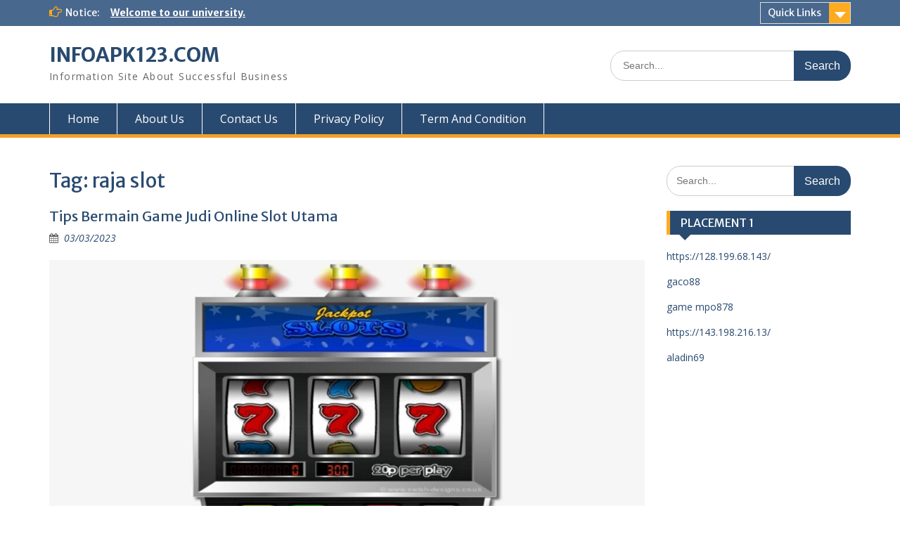

--- FILE ---
content_type: text/html; charset=UTF-8
request_url: https://infoapk123.com/tag/raja-slot/
body_size: 10632
content:
<!DOCTYPE html> <html lang="en-US"><head>
	    <meta charset="UTF-8">
    <meta name="viewport" content="width=device-width, initial-scale=1">
    <link rel="profile" href="https://gmpg.org/xfn/11">
    <link rel="pingback" href="https://infoapk123.com/xmlrpc.php">
    
<meta name='robots' content='index, follow, max-image-preview:large, max-snippet:-1, max-video-preview:-1' />

	<!-- This site is optimized with the Yoast SEO plugin v24.9 - https://yoast.com/wordpress/plugins/seo/ -->
	<title>raja slot Archives - INFOAPK123.COM</title>
	<link rel="canonical" href="https://infoapk123.com/tag/raja-slot/" />
	<meta property="og:locale" content="en_US" />
	<meta property="og:type" content="article" />
	<meta property="og:title" content="raja slot Archives - INFOAPK123.COM" />
	<meta property="og:url" content="https://infoapk123.com/tag/raja-slot/" />
	<meta property="og:site_name" content="INFOAPK123.COM" />
	<meta name="twitter:card" content="summary_large_image" />
	<script type="application/ld+json" class="yoast-schema-graph">{"@context":"https://schema.org","@graph":[{"@type":"CollectionPage","@id":"https://infoapk123.com/tag/raja-slot/","url":"https://infoapk123.com/tag/raja-slot/","name":"raja slot Archives - INFOAPK123.COM","isPartOf":{"@id":"https://infoapk123.com/#website"},"primaryImageOfPage":{"@id":"https://infoapk123.com/tag/raja-slot/#primaryimage"},"image":{"@id":"https://infoapk123.com/tag/raja-slot/#primaryimage"},"thumbnailUrl":"https://infoapk123.com/wp-content/uploads/2023/03/Tips-Bermain-Game-Judi-Online-Slot-Utama.jpg","breadcrumb":{"@id":"https://infoapk123.com/tag/raja-slot/#breadcrumb"},"inLanguage":"en-US"},{"@type":"ImageObject","inLanguage":"en-US","@id":"https://infoapk123.com/tag/raja-slot/#primaryimage","url":"https://infoapk123.com/wp-content/uploads/2023/03/Tips-Bermain-Game-Judi-Online-Slot-Utama.jpg","contentUrl":"https://infoapk123.com/wp-content/uploads/2023/03/Tips-Bermain-Game-Judi-Online-Slot-Utama.jpg","width":1292,"height":630,"caption":"Tips Bermain Game Judi Online Slot Utama"},{"@type":"BreadcrumbList","@id":"https://infoapk123.com/tag/raja-slot/#breadcrumb","itemListElement":[{"@type":"ListItem","position":1,"name":"Home","item":"https://infoapk123.com/"},{"@type":"ListItem","position":2,"name":"raja slot"}]},{"@type":"WebSite","@id":"https://infoapk123.com/#website","url":"https://infoapk123.com/","name":"INFOAPK123.COM","description":"Information Site About Successful Business","potentialAction":[{"@type":"SearchAction","target":{"@type":"EntryPoint","urlTemplate":"https://infoapk123.com/?s={search_term_string}"},"query-input":{"@type":"PropertyValueSpecification","valueRequired":true,"valueName":"search_term_string"}}],"inLanguage":"en-US"}]}</script>
	<!-- / Yoast SEO plugin. -->


<link rel='dns-prefetch' href='//fonts.googleapis.com' />
<link rel="alternate" type="application/rss+xml" title="INFOAPK123.COM &raquo; Feed" href="https://infoapk123.com/feed/" />
<link rel="alternate" type="application/rss+xml" title="INFOAPK123.COM &raquo; Comments Feed" href="https://infoapk123.com/comments/feed/" />
<link rel="alternate" type="application/rss+xml" title="INFOAPK123.COM &raquo; raja slot Tag Feed" href="https://infoapk123.com/tag/raja-slot/feed/" />
<style id='wp-img-auto-sizes-contain-inline-css' type='text/css'>
img:is([sizes=auto i],[sizes^="auto," i]){contain-intrinsic-size:3000px 1500px}
/*# sourceURL=wp-img-auto-sizes-contain-inline-css */
</style>
<style id='wp-emoji-styles-inline-css' type='text/css'>

	img.wp-smiley, img.emoji {
		display: inline !important;
		border: none !important;
		box-shadow: none !important;
		height: 1em !important;
		width: 1em !important;
		margin: 0 0.07em !important;
		vertical-align: -0.1em !important;
		background: none !important;
		padding: 0 !important;
	}
/*# sourceURL=wp-emoji-styles-inline-css */
</style>
<style id='wp-block-library-inline-css' type='text/css'>
:root{--wp-block-synced-color:#7a00df;--wp-block-synced-color--rgb:122,0,223;--wp-bound-block-color:var(--wp-block-synced-color);--wp-editor-canvas-background:#ddd;--wp-admin-theme-color:#007cba;--wp-admin-theme-color--rgb:0,124,186;--wp-admin-theme-color-darker-10:#006ba1;--wp-admin-theme-color-darker-10--rgb:0,107,160.5;--wp-admin-theme-color-darker-20:#005a87;--wp-admin-theme-color-darker-20--rgb:0,90,135;--wp-admin-border-width-focus:2px}@media (min-resolution:192dpi){:root{--wp-admin-border-width-focus:1.5px}}.wp-element-button{cursor:pointer}:root .has-very-light-gray-background-color{background-color:#eee}:root .has-very-dark-gray-background-color{background-color:#313131}:root .has-very-light-gray-color{color:#eee}:root .has-very-dark-gray-color{color:#313131}:root .has-vivid-green-cyan-to-vivid-cyan-blue-gradient-background{background:linear-gradient(135deg,#00d084,#0693e3)}:root .has-purple-crush-gradient-background{background:linear-gradient(135deg,#34e2e4,#4721fb 50%,#ab1dfe)}:root .has-hazy-dawn-gradient-background{background:linear-gradient(135deg,#faaca8,#dad0ec)}:root .has-subdued-olive-gradient-background{background:linear-gradient(135deg,#fafae1,#67a671)}:root .has-atomic-cream-gradient-background{background:linear-gradient(135deg,#fdd79a,#004a59)}:root .has-nightshade-gradient-background{background:linear-gradient(135deg,#330968,#31cdcf)}:root .has-midnight-gradient-background{background:linear-gradient(135deg,#020381,#2874fc)}:root{--wp--preset--font-size--normal:16px;--wp--preset--font-size--huge:42px}.has-regular-font-size{font-size:1em}.has-larger-font-size{font-size:2.625em}.has-normal-font-size{font-size:var(--wp--preset--font-size--normal)}.has-huge-font-size{font-size:var(--wp--preset--font-size--huge)}.has-text-align-center{text-align:center}.has-text-align-left{text-align:left}.has-text-align-right{text-align:right}.has-fit-text{white-space:nowrap!important}#end-resizable-editor-section{display:none}.aligncenter{clear:both}.items-justified-left{justify-content:flex-start}.items-justified-center{justify-content:center}.items-justified-right{justify-content:flex-end}.items-justified-space-between{justify-content:space-between}.screen-reader-text{border:0;clip-path:inset(50%);height:1px;margin:-1px;overflow:hidden;padding:0;position:absolute;width:1px;word-wrap:normal!important}.screen-reader-text:focus{background-color:#ddd;clip-path:none;color:#444;display:block;font-size:1em;height:auto;left:5px;line-height:normal;padding:15px 23px 14px;text-decoration:none;top:5px;width:auto;z-index:100000}html :where(.has-border-color){border-style:solid}html :where([style*=border-top-color]){border-top-style:solid}html :where([style*=border-right-color]){border-right-style:solid}html :where([style*=border-bottom-color]){border-bottom-style:solid}html :where([style*=border-left-color]){border-left-style:solid}html :where([style*=border-width]){border-style:solid}html :where([style*=border-top-width]){border-top-style:solid}html :where([style*=border-right-width]){border-right-style:solid}html :where([style*=border-bottom-width]){border-bottom-style:solid}html :where([style*=border-left-width]){border-left-style:solid}html :where(img[class*=wp-image-]){height:auto;max-width:100%}:where(figure){margin:0 0 1em}html :where(.is-position-sticky){--wp-admin--admin-bar--position-offset:var(--wp-admin--admin-bar--height,0px)}@media screen and (max-width:600px){html :where(.is-position-sticky){--wp-admin--admin-bar--position-offset:0px}}

/*# sourceURL=wp-block-library-inline-css */
</style><style id='global-styles-inline-css' type='text/css'>
:root{--wp--preset--aspect-ratio--square: 1;--wp--preset--aspect-ratio--4-3: 4/3;--wp--preset--aspect-ratio--3-4: 3/4;--wp--preset--aspect-ratio--3-2: 3/2;--wp--preset--aspect-ratio--2-3: 2/3;--wp--preset--aspect-ratio--16-9: 16/9;--wp--preset--aspect-ratio--9-16: 9/16;--wp--preset--color--black: #000;--wp--preset--color--cyan-bluish-gray: #abb8c3;--wp--preset--color--white: #ffffff;--wp--preset--color--pale-pink: #f78da7;--wp--preset--color--vivid-red: #cf2e2e;--wp--preset--color--luminous-vivid-orange: #ff6900;--wp--preset--color--luminous-vivid-amber: #fcb900;--wp--preset--color--light-green-cyan: #7bdcb5;--wp--preset--color--vivid-green-cyan: #00d084;--wp--preset--color--pale-cyan-blue: #8ed1fc;--wp--preset--color--vivid-cyan-blue: #0693e3;--wp--preset--color--vivid-purple: #9b51e0;--wp--preset--color--gray: #666666;--wp--preset--color--light-gray: #f3f3f3;--wp--preset--color--dark-gray: #222222;--wp--preset--color--blue: #294a70;--wp--preset--color--dark-blue: #15305b;--wp--preset--color--navy-blue: #00387d;--wp--preset--color--sky-blue: #49688e;--wp--preset--color--light-blue: #6081a7;--wp--preset--color--yellow: #f4a024;--wp--preset--color--dark-yellow: #ffab1f;--wp--preset--color--red: #e4572e;--wp--preset--color--green: #54b77e;--wp--preset--gradient--vivid-cyan-blue-to-vivid-purple: linear-gradient(135deg,rgb(6,147,227) 0%,rgb(155,81,224) 100%);--wp--preset--gradient--light-green-cyan-to-vivid-green-cyan: linear-gradient(135deg,rgb(122,220,180) 0%,rgb(0,208,130) 100%);--wp--preset--gradient--luminous-vivid-amber-to-luminous-vivid-orange: linear-gradient(135deg,rgb(252,185,0) 0%,rgb(255,105,0) 100%);--wp--preset--gradient--luminous-vivid-orange-to-vivid-red: linear-gradient(135deg,rgb(255,105,0) 0%,rgb(207,46,46) 100%);--wp--preset--gradient--very-light-gray-to-cyan-bluish-gray: linear-gradient(135deg,rgb(238,238,238) 0%,rgb(169,184,195) 100%);--wp--preset--gradient--cool-to-warm-spectrum: linear-gradient(135deg,rgb(74,234,220) 0%,rgb(151,120,209) 20%,rgb(207,42,186) 40%,rgb(238,44,130) 60%,rgb(251,105,98) 80%,rgb(254,248,76) 100%);--wp--preset--gradient--blush-light-purple: linear-gradient(135deg,rgb(255,206,236) 0%,rgb(152,150,240) 100%);--wp--preset--gradient--blush-bordeaux: linear-gradient(135deg,rgb(254,205,165) 0%,rgb(254,45,45) 50%,rgb(107,0,62) 100%);--wp--preset--gradient--luminous-dusk: linear-gradient(135deg,rgb(255,203,112) 0%,rgb(199,81,192) 50%,rgb(65,88,208) 100%);--wp--preset--gradient--pale-ocean: linear-gradient(135deg,rgb(255,245,203) 0%,rgb(182,227,212) 50%,rgb(51,167,181) 100%);--wp--preset--gradient--electric-grass: linear-gradient(135deg,rgb(202,248,128) 0%,rgb(113,206,126) 100%);--wp--preset--gradient--midnight: linear-gradient(135deg,rgb(2,3,129) 0%,rgb(40,116,252) 100%);--wp--preset--font-size--small: 13px;--wp--preset--font-size--medium: 20px;--wp--preset--font-size--large: 28px;--wp--preset--font-size--x-large: 42px;--wp--preset--font-size--normal: 16px;--wp--preset--font-size--huge: 32px;--wp--preset--spacing--20: 0.44rem;--wp--preset--spacing--30: 0.67rem;--wp--preset--spacing--40: 1rem;--wp--preset--spacing--50: 1.5rem;--wp--preset--spacing--60: 2.25rem;--wp--preset--spacing--70: 3.38rem;--wp--preset--spacing--80: 5.06rem;--wp--preset--shadow--natural: 6px 6px 9px rgba(0, 0, 0, 0.2);--wp--preset--shadow--deep: 12px 12px 50px rgba(0, 0, 0, 0.4);--wp--preset--shadow--sharp: 6px 6px 0px rgba(0, 0, 0, 0.2);--wp--preset--shadow--outlined: 6px 6px 0px -3px rgb(255, 255, 255), 6px 6px rgb(0, 0, 0);--wp--preset--shadow--crisp: 6px 6px 0px rgb(0, 0, 0);}:where(.is-layout-flex){gap: 0.5em;}:where(.is-layout-grid){gap: 0.5em;}body .is-layout-flex{display: flex;}.is-layout-flex{flex-wrap: wrap;align-items: center;}.is-layout-flex > :is(*, div){margin: 0;}body .is-layout-grid{display: grid;}.is-layout-grid > :is(*, div){margin: 0;}:where(.wp-block-columns.is-layout-flex){gap: 2em;}:where(.wp-block-columns.is-layout-grid){gap: 2em;}:where(.wp-block-post-template.is-layout-flex){gap: 1.25em;}:where(.wp-block-post-template.is-layout-grid){gap: 1.25em;}.has-black-color{color: var(--wp--preset--color--black) !important;}.has-cyan-bluish-gray-color{color: var(--wp--preset--color--cyan-bluish-gray) !important;}.has-white-color{color: var(--wp--preset--color--white) !important;}.has-pale-pink-color{color: var(--wp--preset--color--pale-pink) !important;}.has-vivid-red-color{color: var(--wp--preset--color--vivid-red) !important;}.has-luminous-vivid-orange-color{color: var(--wp--preset--color--luminous-vivid-orange) !important;}.has-luminous-vivid-amber-color{color: var(--wp--preset--color--luminous-vivid-amber) !important;}.has-light-green-cyan-color{color: var(--wp--preset--color--light-green-cyan) !important;}.has-vivid-green-cyan-color{color: var(--wp--preset--color--vivid-green-cyan) !important;}.has-pale-cyan-blue-color{color: var(--wp--preset--color--pale-cyan-blue) !important;}.has-vivid-cyan-blue-color{color: var(--wp--preset--color--vivid-cyan-blue) !important;}.has-vivid-purple-color{color: var(--wp--preset--color--vivid-purple) !important;}.has-black-background-color{background-color: var(--wp--preset--color--black) !important;}.has-cyan-bluish-gray-background-color{background-color: var(--wp--preset--color--cyan-bluish-gray) !important;}.has-white-background-color{background-color: var(--wp--preset--color--white) !important;}.has-pale-pink-background-color{background-color: var(--wp--preset--color--pale-pink) !important;}.has-vivid-red-background-color{background-color: var(--wp--preset--color--vivid-red) !important;}.has-luminous-vivid-orange-background-color{background-color: var(--wp--preset--color--luminous-vivid-orange) !important;}.has-luminous-vivid-amber-background-color{background-color: var(--wp--preset--color--luminous-vivid-amber) !important;}.has-light-green-cyan-background-color{background-color: var(--wp--preset--color--light-green-cyan) !important;}.has-vivid-green-cyan-background-color{background-color: var(--wp--preset--color--vivid-green-cyan) !important;}.has-pale-cyan-blue-background-color{background-color: var(--wp--preset--color--pale-cyan-blue) !important;}.has-vivid-cyan-blue-background-color{background-color: var(--wp--preset--color--vivid-cyan-blue) !important;}.has-vivid-purple-background-color{background-color: var(--wp--preset--color--vivid-purple) !important;}.has-black-border-color{border-color: var(--wp--preset--color--black) !important;}.has-cyan-bluish-gray-border-color{border-color: var(--wp--preset--color--cyan-bluish-gray) !important;}.has-white-border-color{border-color: var(--wp--preset--color--white) !important;}.has-pale-pink-border-color{border-color: var(--wp--preset--color--pale-pink) !important;}.has-vivid-red-border-color{border-color: var(--wp--preset--color--vivid-red) !important;}.has-luminous-vivid-orange-border-color{border-color: var(--wp--preset--color--luminous-vivid-orange) !important;}.has-luminous-vivid-amber-border-color{border-color: var(--wp--preset--color--luminous-vivid-amber) !important;}.has-light-green-cyan-border-color{border-color: var(--wp--preset--color--light-green-cyan) !important;}.has-vivid-green-cyan-border-color{border-color: var(--wp--preset--color--vivid-green-cyan) !important;}.has-pale-cyan-blue-border-color{border-color: var(--wp--preset--color--pale-cyan-blue) !important;}.has-vivid-cyan-blue-border-color{border-color: var(--wp--preset--color--vivid-cyan-blue) !important;}.has-vivid-purple-border-color{border-color: var(--wp--preset--color--vivid-purple) !important;}.has-vivid-cyan-blue-to-vivid-purple-gradient-background{background: var(--wp--preset--gradient--vivid-cyan-blue-to-vivid-purple) !important;}.has-light-green-cyan-to-vivid-green-cyan-gradient-background{background: var(--wp--preset--gradient--light-green-cyan-to-vivid-green-cyan) !important;}.has-luminous-vivid-amber-to-luminous-vivid-orange-gradient-background{background: var(--wp--preset--gradient--luminous-vivid-amber-to-luminous-vivid-orange) !important;}.has-luminous-vivid-orange-to-vivid-red-gradient-background{background: var(--wp--preset--gradient--luminous-vivid-orange-to-vivid-red) !important;}.has-very-light-gray-to-cyan-bluish-gray-gradient-background{background: var(--wp--preset--gradient--very-light-gray-to-cyan-bluish-gray) !important;}.has-cool-to-warm-spectrum-gradient-background{background: var(--wp--preset--gradient--cool-to-warm-spectrum) !important;}.has-blush-light-purple-gradient-background{background: var(--wp--preset--gradient--blush-light-purple) !important;}.has-blush-bordeaux-gradient-background{background: var(--wp--preset--gradient--blush-bordeaux) !important;}.has-luminous-dusk-gradient-background{background: var(--wp--preset--gradient--luminous-dusk) !important;}.has-pale-ocean-gradient-background{background: var(--wp--preset--gradient--pale-ocean) !important;}.has-electric-grass-gradient-background{background: var(--wp--preset--gradient--electric-grass) !important;}.has-midnight-gradient-background{background: var(--wp--preset--gradient--midnight) !important;}.has-small-font-size{font-size: var(--wp--preset--font-size--small) !important;}.has-medium-font-size{font-size: var(--wp--preset--font-size--medium) !important;}.has-large-font-size{font-size: var(--wp--preset--font-size--large) !important;}.has-x-large-font-size{font-size: var(--wp--preset--font-size--x-large) !important;}
/*# sourceURL=global-styles-inline-css */
</style>

<style id='classic-theme-styles-inline-css' type='text/css'>
/*! This file is auto-generated */
.wp-block-button__link{color:#fff;background-color:#32373c;border-radius:9999px;box-shadow:none;text-decoration:none;padding:calc(.667em + 2px) calc(1.333em + 2px);font-size:1.125em}.wp-block-file__button{background:#32373c;color:#fff;text-decoration:none}
/*# sourceURL=/wp-includes/css/classic-themes.min.css */
</style>
<link rel='stylesheet' id='fontawesome-css' href='https://infoapk123.com/wp-content/themes/education-hub/third-party/font-awesome/css/font-awesome.min.css?ver=4.7.0' type='text/css' media='all' />
<link rel='stylesheet' id='education-hub-google-fonts-css' href='//fonts.googleapis.com/css?family=Open+Sans%3A600%2C400%2C400italic%2C300%2C100%2C700%7CMerriweather+Sans%3A400%2C700&#038;ver=6.9' type='text/css' media='all' />
<link rel='stylesheet' id='education-hub-style-css' href='https://infoapk123.com/wp-content/themes/education-hub/style.css?ver=2.7.1' type='text/css' media='all' />
<link rel='stylesheet' id='education-hub-block-style-css' href='https://infoapk123.com/wp-content/themes/education-hub/css/blocks.css?ver=20201208' type='text/css' media='all' />
<script type="text/javascript" src="https://infoapk123.com/wp-includes/js/jquery/jquery.min.js?ver=3.7.1" id="jquery-core-js"></script>
<script type="text/javascript" src="https://infoapk123.com/wp-includes/js/jquery/jquery-migrate.min.js?ver=3.4.1" id="jquery-migrate-js"></script>
<link rel="https://api.w.org/" href="https://infoapk123.com/wp-json/" /><link rel="alternate" title="JSON" type="application/json" href="https://infoapk123.com/wp-json/wp/v2/tags/171" /><link rel="EditURI" type="application/rsd+xml" title="RSD" href="https://infoapk123.com/xmlrpc.php?rsd" />
<meta name="generator" content="WordPress 6.9" />
<link rel="icon" href="https://infoapk123.com/wp-content/uploads/2024/11/cropped-ad-32x32.png" sizes="32x32" />
<link rel="icon" href="https://infoapk123.com/wp-content/uploads/2024/11/cropped-ad-192x192.png" sizes="192x192" />
<link rel="apple-touch-icon" href="https://infoapk123.com/wp-content/uploads/2024/11/cropped-ad-180x180.png" />
<meta name="msapplication-TileImage" content="https://infoapk123.com/wp-content/uploads/2024/11/cropped-ad-270x270.png" />
</head>

<body class="archive tag tag-raja-slot tag-171 wp-embed-responsive wp-theme-education-hub site-layout-fluid global-layout-right-sidebar">

	
	    <div id="page" class="container hfeed site">
    <a class="skip-link screen-reader-text" href="#content">Skip to content</a>
    	<div id="tophead">
		<div class="container">
			<div id="quick-contact">
				
									<div class="top-news">
												<span class="top-news-title">
															Notice:													</span>
																			<a href="#">Welcome to our university.							</a>
											</div>
							</div>

							<div class="quick-links">
					<a href="#" class="links-btn">Quick Links</a>
					<ul><li class="page_item page-item-126"><a href="https://infoapk123.com/about-us/">About Us</a></li>
<li class="page_item page-item-128"><a href="https://infoapk123.com/contact-us/">Contact Us</a></li>
<li class="page_item page-item-130"><a href="https://infoapk123.com/privacy-policy/">Privacy Policy</a></li>
<li class="page_item page-item-132"><a href="https://infoapk123.com/term-and-condition/">Term And Condition</a></li>
</ul>				</div>
			
			
		</div> <!-- .container -->
	</div><!--  #tophead -->

	<header id="masthead" class="site-header" role="banner"><div class="container">			    <div class="site-branding">

		    
										        <div id="site-identity">
					            	              <p class="site-title"><a href="https://infoapk123.com/" rel="home">INFOAPK123.COM</a></p>
	            				
					            <p class="site-description">Information Site About Successful Business</p>
					        </div><!-- #site-identity -->
			
	    </div><!-- .site-branding -->

	    	    		    <div class="search-section">
		    	<form role="search" method="get" class="search-form" action="https://infoapk123.com/">
	      <label>
	        <span class="screen-reader-text">Search for:</span>
	        <input type="search" class="search-field" placeholder="Search..." value="" name="s" title="Search for:" />
	      </label>
	      <input type="submit" class="search-submit" value="Search" />
	    </form>		    </div>
	    
        </div><!-- .container --></header><!-- #masthead -->    <div id="main-nav" class="clear-fix">
        <div class="container">
        <nav id="site-navigation" class="main-navigation" role="navigation">
          <button class="menu-toggle" aria-controls="primary-menu" aria-expanded="false">
          	<i class="fa fa-bars"></i>
          	<i class="fa fa-close"></i>
			Menu</button>
            <div class="wrap-menu-content">
				<div class="menu-home-container"><ul id="primary-menu" class="menu"><li id="menu-item-14" class="menu-item menu-item-type-custom menu-item-object-custom menu-item-home menu-item-14"><a href="https://infoapk123.com">Home</a></li>
<li id="menu-item-137" class="menu-item menu-item-type-post_type menu-item-object-page menu-item-137"><a href="https://infoapk123.com/about-us/">About Us</a></li>
<li id="menu-item-136" class="menu-item menu-item-type-post_type menu-item-object-page menu-item-136"><a href="https://infoapk123.com/contact-us/">Contact Us</a></li>
<li id="menu-item-135" class="menu-item menu-item-type-post_type menu-item-object-page menu-item-135"><a href="https://infoapk123.com/privacy-policy/">Privacy Policy</a></li>
<li id="menu-item-134" class="menu-item menu-item-type-post_type menu-item-object-page menu-item-134"><a href="https://infoapk123.com/term-and-condition/">Term And Condition</a></li>
</ul></div>            </div><!-- .menu-content -->
        </nav><!-- #site-navigation -->
       </div> <!-- .container -->
    </div> <!-- #main-nav -->
    
	<div id="content" class="site-content"><div class="container"><div class="inner-wrapper">    
	<div id="primary" class="content-area">
		<main id="main" class="site-main" role="main">

		
			<header class="page-header">
				<h1 class="page-title">Tag: <span>raja slot</span></h1>			</header><!-- .page-header -->

						
				
<article id="post-68" class="post-68 post type-post status-publish format-standard has-post-thumbnail hentry category-uncategorized tag-agen-raja-slot-agcor tag-agen-slot-gacor tag-agen-slot-gacor-terpercaya tag-game-slot-raja-gacor tag-https-blogdinero-org tag-link-alternatif-raja-slot tag-raja-gacor-slot tag-raja-indo-slo tag-raja-judi-slot tag-raja-slot tag-raja-slot-gacor-hari-ini tag-raja-slot-gacor-terbaik tag-raja-slot-online tag-raja-slot-online-gacor tag-rajaslot-gacor tag-rajaslot-gacor-hari-ini tag-situs-agen-rajaslot-gacor tag-situs-raja-slot tag-situs-raja-slot-gacor tag-situs-raja-slto-online-resmi tag-situs-slot-raja-gacor tag-slot-raja-gacor">
	<header class="entry-header">
		<h2 class="entry-title"><a href="https://infoapk123.com/tips-bermain-game-judi-online-slot-utama/" rel="bookmark">Tips Bermain Game Judi Online Slot Utama</a></h2>
				<div class="entry-meta">
			<span class="posted-on"><a href="https://infoapk123.com/tips-bermain-game-judi-online-slot-utama/" rel="bookmark"><time class="entry-date published updated" datetime="2023-03-03T07:18:16+00:00">03/03/2023</time></a></span><span class="byline"> <span class="author vcard"><a class="url fn n" href="https://infoapk123.com/author/admin/">admin</a></span></span>		</div><!-- .entry-meta -->
			</header><!-- .entry-header -->

	<div class="entry-content">
														<a href="https://infoapk123.com/tips-bermain-game-judi-online-slot-utama/"><img width="847" height="413" src="https://infoapk123.com/wp-content/uploads/2023/03/Tips-Bermain-Game-Judi-Online-Slot-Utama-1024x499.jpg" class="aligncenter wp-post-image" alt="Tips Bermain Game Judi Online Slot Utama" decoding="async" fetchpriority="high" srcset="https://infoapk123.com/wp-content/uploads/2023/03/Tips-Bermain-Game-Judi-Online-Slot-Utama-1024x499.jpg 1024w, https://infoapk123.com/wp-content/uploads/2023/03/Tips-Bermain-Game-Judi-Online-Slot-Utama-300x146.jpg 300w, https://infoapk123.com/wp-content/uploads/2023/03/Tips-Bermain-Game-Judi-Online-Slot-Utama-768x374.jpg 768w, https://infoapk123.com/wp-content/uploads/2023/03/Tips-Bermain-Game-Judi-Online-Slot-Utama.jpg 1292w" sizes="(max-width: 847px) 100vw, 847px" /></a>
					
					<p><strong><a href="https://infoapk123.com/">Tips Bermain Game Judi Online Slot Utama</a></strong> &#8211; Bagi anda yang ingin bermain judi slot online, sebaiknya anda mencari situs yang memiliki berbagai jenis taruhan yang bisa anda mainkan. Slot online juga menjadi salah satu peraminan <strong><a href="https://blogdinero.org/">https://blogdinero.org/</a></strong> yang paling banyak dicari di internet.</p>
<p>Pertama, selalu pilih game yang memiliki house edge rendah. Semakin rendah tepi rumah Anda, semakin rendah keuntungan rumah Anda. Semakin tinggi RTP, semakin tinggi kemenangan Anda. Anda dapat memainkan slot permainan utama dengan taruhan tinggi, tetapi Anda harus memiliki banyak uang untuk memainkan permainan semacam ini. Untuk bisa menang besar, Anda harus bisa memasang taruhan besar.</p>
<p>Selanjutnya, pilih slot dengan volatilitas tinggi. Jenis slot ini biasanya memiliki RTP tinggi dan paylines tinggi. Jenis slot ini biasanya memiliki volatilitas rendah dan RTP tinggi. Memilih yang tepat akan memberi Anda peluang terbaik untuk memenangkan jackpot. Untungnya, banyak kasino online juga menawarkan berbagai macam pilihan, sehingga mudah untuk menemukan permainan yang cocok untuk Anda. Setelah Anda memilih situs yang tepat, Anda dapat mulai bermain.</p>
<p>Saat memainkan slot game utama, Anda juga dapat memainkan game sampingan. Anda bisa bertaruh pada kuda, babi, atau zebra. Tujuan utamanya adalah untuk mendapatkan pembayaran maksimum dalam waktu sesingkat-singkatnya. Saat memainkan game ini, Anda harus memilih lokasi yang bagus. Dalam beberapa kasus, ini akan membantu Anda menemukan pembayaran tertinggi. Setelah menguasai dasar-dasarnya, Anda dapat melanjutkan ke level yang lebih tinggi.</p>
<p>Saat Anda siap bermain, pilih permainan meja. Sebagian besar permainan kasino tradisional menawarkan meja dan jenis meja lainnya yang dapat ditemukan di lobi kasino. Mereka populer di kalangan pemain dari semua lapisan masyarakat. Baik Anda memainkan slot klasik atau yang lebih baru, Anda pasti akan menemukan pemenangnya. Semakin banyak uang yang Anda belanjakan, semakin banyak Anda akan menang. Ada banyak pilihan dalam memilih slot permainan utama.</p>
<blockquote><p><em><strong>Baca Juga : <a href="https://infoapk123.com/main-judi-pragmatic-play-slot-online/">Main Judi Pragmatic Play Slot Online</a></strong></em></p></blockquote>
<p>Meskipun ada banyak jenis slot permainan utama, yang klasik adalah yang paling populer. Ini adalah pilihan terbaik untuk pemula. Gim ini memiliki banyak fitur berbeda untuk ditawarkan, mulai dari putaran bonus hingga putaran gratis. Selain itu, mereka juga cocok untuk pemain pemula. Terlepas dari kenyataan bahwa permainan utama adalah yang paling populer, itu masih merupakan pilihan yang baik bagi mereka yang belum pernah bermain online sebelumnya. Slot paling sederhana seringkali menawarkan pembayaran terbaik.</p>
<p>Slot permainan utama adalah cara yang menarik dan menguntungkan untuk menghabiskan uang Anda. Ada banyak jenis slot untuk dipilih, dan Anda pasti akan menemukan satu yang akan Anda nikmati! Terlepas dari gayanya, tidak ada cara yang lebih baik untuk bersenang-senang selain dengan slot klasik. Setelah Anda memainkan versi dasar dari permainan kasino online paling populer, Anda juga ingin menjelajahi yang lebih maju. Juga bijaksana untuk mencoba beberapa yang baru sebelum menghabiskan semua uang Anda.</p>
<p>Setelah Anda menguasai dasar-dasarnya, saatnya untuk mempertimbangkan permainan utama. Slot online menawarkan berbagai karakter. Kebanyakan dari mereka didasarkan pada karakter buah. Anda harus memilih yang spesifik tergantung pada apa yang paling Anda sukai. Yang lebih populer adalah yang paling populer. Slot online akan tersedia dengan pembayaran tertinggi. Anda juga harus memeriksa penawaran bonus dan promosi.</p>
<p>Slot permainan utama dapat dimainkan di kasino mana pun. Ada banyak jenis permainan, dari yang tradisional hingga yang paling modern dan terkini. Anda dapat memainkan versi klasik, atau Anda dapat mencoba game yang lebih modern. Kunci sukses adalah mengetahui mana yang paling cocok untuk Anda. Jika Anda lebih suka bermain online, Anda harus mencari permainan yang memiliki pembayaran tinggi dan pembayaran yang beragam. Tema utama permainan harus menjadi fokus Anda.…&hellip;</p>		
	</div><!-- .entry-content -->

	<footer class="entry-footer">
		<span class="cat-links"><a href="https://infoapk123.com/category/uncategorized/" rel="category tag">Uncategorized</a></span><span class="tags-links"><a href="https://infoapk123.com/tag/agen-raja-slot-agcor/" rel="tag">agen raja slot agcor</a>, <a href="https://infoapk123.com/tag/agen-slot-gacor/" rel="tag">agen slot gacor</a>, <a href="https://infoapk123.com/tag/agen-slot-gacor-terpercaya/" rel="tag">agen slot gacor terpercaya</a>, <a href="https://infoapk123.com/tag/game-slot-raja-gacor/" rel="tag">game slot raja gacor</a>, <a href="https://infoapk123.com/tag/https-blogdinero-org/" rel="tag">https://blogdinero.org/</a>, <a href="https://infoapk123.com/tag/link-alternatif-raja-slot/" rel="tag">link alternatif raja slot</a>, <a href="https://infoapk123.com/tag/raja-gacor-slot/" rel="tag">raja gacor slot</a>, <a href="https://infoapk123.com/tag/raja-indo-slo/" rel="tag">raja indo slo</a>, <a href="https://infoapk123.com/tag/raja-judi-slot/" rel="tag">raja judi slot</a>, <a href="https://infoapk123.com/tag/raja-slot/" rel="tag">raja slot</a>, <a href="https://infoapk123.com/tag/raja-slot-gacor-hari-ini/" rel="tag">raja slot gacor hari ini</a>, <a href="https://infoapk123.com/tag/raja-slot-gacor-terbaik/" rel="tag">raja slot gacor terbaik</a>, <a href="https://infoapk123.com/tag/raja-slot-online/" rel="tag">raja slot online</a>, <a href="https://infoapk123.com/tag/raja-slot-online-gacor/" rel="tag">raja slot online gacor</a>, <a href="https://infoapk123.com/tag/rajaslot-gacor/" rel="tag">rajaslot gacor</a>, <a href="https://infoapk123.com/tag/rajaslot-gacor-hari-ini/" rel="tag">rajaslot gacor hari ini</a>, <a href="https://infoapk123.com/tag/situs-agen-rajaslot-gacor/" rel="tag">situs agen rajaslot gacor</a>, <a href="https://infoapk123.com/tag/situs-raja-slot/" rel="tag">situs raja slot</a>, <a href="https://infoapk123.com/tag/situs-raja-slot-gacor/" rel="tag">situs raja slot gacor</a>, <a href="https://infoapk123.com/tag/situs-raja-slto-online-resmi/" rel="tag">situs raja slto online resmi</a>, <a href="https://infoapk123.com/tag/situs-slot-raja-gacor/" rel="tag">situs slot raja gacor</a>, <a href="https://infoapk123.com/tag/slot-raja-gacor/" rel="tag">slot raja gacor</a></span>	</footer><!-- .entry-footer -->
</article><!-- #post-## -->

			
		

		
		</main><!-- #main -->
	</div><!-- #primary -->

<div id="sidebar-primary" class="widget-area" role="complementary">
	    <aside id="search-2" class="widget widget_search"><form role="search" method="get" class="search-form" action="https://infoapk123.com/">
	      <label>
	        <span class="screen-reader-text">Search for:</span>
	        <input type="search" class="search-field" placeholder="Search..." value="" name="s" title="Search for:" />
	      </label>
	      <input type="submit" class="search-submit" value="Search" />
	    </form></aside><aside id="text-2" class="widget widget_text"><h2 class="widget-title">PLACEMENT 1</h2>			<div class="textwidget"><p><a href="https://128.199.68.143/" target="_blank" rel="nofllow noopener">https://128.199.68.143/</a></p>
<p><a href="https://143.198.211.116/" target="_blank" rel="nofllow noopener">gaco88</a></p>
<p><a href="https://mpo878.asia/" target="_blank" rel="nofllow noopener">game mpo878</a></p>
<p><a href="https://143.198.216.13/" target="_blank" rel="nofllow noopener">https://143.198.216.13/</a></p>
<p><a href="https://andrealivescbus.com/" target="_blank" rel="noopener">aladin69</a></p>
</div>
		</aside>	</div><!-- #sidebar-primary -->
</div><!-- .inner-wrapper --></div><!-- .container --></div><!-- #content -->
	<footer id="colophon" class="site-footer" role="contentinfo"><div class="container"> <a title="BRI" href="https://bri.co.id/" rel="nofollow">BRI</a>
    
	    	    	      <div class="copyright">
	        Copyright. All rights reserved.	      </div><!-- .copyright -->
	    	    <div class="site-info">
	      <a href="https://wordpress.org/">Proudly powered by WordPress</a>
	      <span class="sep"> | </span>
			Education Hub by <a href="https://wenthemes.com/" rel="designer" target="_blank">WEN Themes</a>	    </div><!-- .site-info -->
	    	</div><!-- .container --></footer><!-- #colophon -->
</div><!-- #page --><a href="#page" class="scrollup" id="btn-scrollup"><i class="fa fa-chevron-up"></i></a> 

<script type="speculationrules">
{"prefetch":[{"source":"document","where":{"and":[{"href_matches":"/*"},{"not":{"href_matches":["/wp-*.php","/wp-admin/*","/wp-content/uploads/*","/wp-content/*","/wp-content/plugins/*","/wp-content/themes/education-hub/*","/*\\?(.+)"]}},{"not":{"selector_matches":"a[rel~=\"nofollow\"]"}},{"not":{"selector_matches":".no-prefetch, .no-prefetch a"}}]},"eagerness":"conservative"}]}
</script>
<script type="text/javascript" src="https://infoapk123.com/wp-content/themes/education-hub/js/skip-link-focus-fix.min.js?ver=20130115" id="education-hub-skip-link-focus-fix-js"></script>
<script type="text/javascript" src="https://infoapk123.com/wp-content/themes/education-hub/third-party/cycle2/js/jquery.cycle2.min.js?ver=2.1.6" id="cycle2-js"></script>
<script type="text/javascript" src="https://infoapk123.com/wp-content/themes/education-hub/js/custom.min.js?ver=1.0" id="education-hub-custom-js"></script>
<script type="text/javascript" id="education-hub-navigation-js-extra">
/* <![CDATA[ */
var EducationHubScreenReaderText = {"expand":"\u003Cspan class=\"screen-reader-text\"\u003Eexpand child menu\u003C/span\u003E","collapse":"\u003Cspan class=\"screen-reader-text\"\u003Ecollapse child menu\u003C/span\u003E"};
//# sourceURL=education-hub-navigation-js-extra
/* ]]> */
</script>
<script type="text/javascript" src="https://infoapk123.com/wp-content/themes/education-hub/js/navigation.min.js?ver=20120206" id="education-hub-navigation-js"></script>
<script id="wp-emoji-settings" type="application/json">
{"baseUrl":"https://s.w.org/images/core/emoji/17.0.2/72x72/","ext":".png","svgUrl":"https://s.w.org/images/core/emoji/17.0.2/svg/","svgExt":".svg","source":{"concatemoji":"https://infoapk123.com/wp-includes/js/wp-emoji-release.min.js?ver=6.9"}}
</script>
<script type="module">
/* <![CDATA[ */
/*! This file is auto-generated */
const a=JSON.parse(document.getElementById("wp-emoji-settings").textContent),o=(window._wpemojiSettings=a,"wpEmojiSettingsSupports"),s=["flag","emoji"];function i(e){try{var t={supportTests:e,timestamp:(new Date).valueOf()};sessionStorage.setItem(o,JSON.stringify(t))}catch(e){}}function c(e,t,n){e.clearRect(0,0,e.canvas.width,e.canvas.height),e.fillText(t,0,0);t=new Uint32Array(e.getImageData(0,0,e.canvas.width,e.canvas.height).data);e.clearRect(0,0,e.canvas.width,e.canvas.height),e.fillText(n,0,0);const a=new Uint32Array(e.getImageData(0,0,e.canvas.width,e.canvas.height).data);return t.every((e,t)=>e===a[t])}function p(e,t){e.clearRect(0,0,e.canvas.width,e.canvas.height),e.fillText(t,0,0);var n=e.getImageData(16,16,1,1);for(let e=0;e<n.data.length;e++)if(0!==n.data[e])return!1;return!0}function u(e,t,n,a){switch(t){case"flag":return n(e,"\ud83c\udff3\ufe0f\u200d\u26a7\ufe0f","\ud83c\udff3\ufe0f\u200b\u26a7\ufe0f")?!1:!n(e,"\ud83c\udde8\ud83c\uddf6","\ud83c\udde8\u200b\ud83c\uddf6")&&!n(e,"\ud83c\udff4\udb40\udc67\udb40\udc62\udb40\udc65\udb40\udc6e\udb40\udc67\udb40\udc7f","\ud83c\udff4\u200b\udb40\udc67\u200b\udb40\udc62\u200b\udb40\udc65\u200b\udb40\udc6e\u200b\udb40\udc67\u200b\udb40\udc7f");case"emoji":return!a(e,"\ud83e\u1fac8")}return!1}function f(e,t,n,a){let r;const o=(r="undefined"!=typeof WorkerGlobalScope&&self instanceof WorkerGlobalScope?new OffscreenCanvas(300,150):document.createElement("canvas")).getContext("2d",{willReadFrequently:!0}),s=(o.textBaseline="top",o.font="600 32px Arial",{});return e.forEach(e=>{s[e]=t(o,e,n,a)}),s}function r(e){var t=document.createElement("script");t.src=e,t.defer=!0,document.head.appendChild(t)}a.supports={everything:!0,everythingExceptFlag:!0},new Promise(t=>{let n=function(){try{var e=JSON.parse(sessionStorage.getItem(o));if("object"==typeof e&&"number"==typeof e.timestamp&&(new Date).valueOf()<e.timestamp+604800&&"object"==typeof e.supportTests)return e.supportTests}catch(e){}return null}();if(!n){if("undefined"!=typeof Worker&&"undefined"!=typeof OffscreenCanvas&&"undefined"!=typeof URL&&URL.createObjectURL&&"undefined"!=typeof Blob)try{var e="postMessage("+f.toString()+"("+[JSON.stringify(s),u.toString(),c.toString(),p.toString()].join(",")+"));",a=new Blob([e],{type:"text/javascript"});const r=new Worker(URL.createObjectURL(a),{name:"wpTestEmojiSupports"});return void(r.onmessage=e=>{i(n=e.data),r.terminate(),t(n)})}catch(e){}i(n=f(s,u,c,p))}t(n)}).then(e=>{for(const n in e)a.supports[n]=e[n],a.supports.everything=a.supports.everything&&a.supports[n],"flag"!==n&&(a.supports.everythingExceptFlag=a.supports.everythingExceptFlag&&a.supports[n]);var t;a.supports.everythingExceptFlag=a.supports.everythingExceptFlag&&!a.supports.flag,a.supports.everything||((t=a.source||{}).concatemoji?r(t.concatemoji):t.wpemoji&&t.twemoji&&(r(t.twemoji),r(t.wpemoji)))});
//# sourceURL=https://infoapk123.com/wp-includes/js/wp-emoji-loader.min.js
/* ]]> */
</script>
<script defer src="https://static.cloudflareinsights.com/beacon.min.js/vcd15cbe7772f49c399c6a5babf22c1241717689176015" integrity="sha512-ZpsOmlRQV6y907TI0dKBHq9Md29nnaEIPlkf84rnaERnq6zvWvPUqr2ft8M1aS28oN72PdrCzSjY4U6VaAw1EQ==" data-cf-beacon='{"version":"2024.11.0","token":"115441e0f13e407d916778928c77f420","r":1,"server_timing":{"name":{"cfCacheStatus":true,"cfEdge":true,"cfExtPri":true,"cfL4":true,"cfOrigin":true,"cfSpeedBrain":true},"location_startswith":null}}' crossorigin="anonymous"></script>
</body>
</html>


<!-- Page supported by LiteSpeed Cache 6.5.4 on 2026-01-17 03:46:55 -->